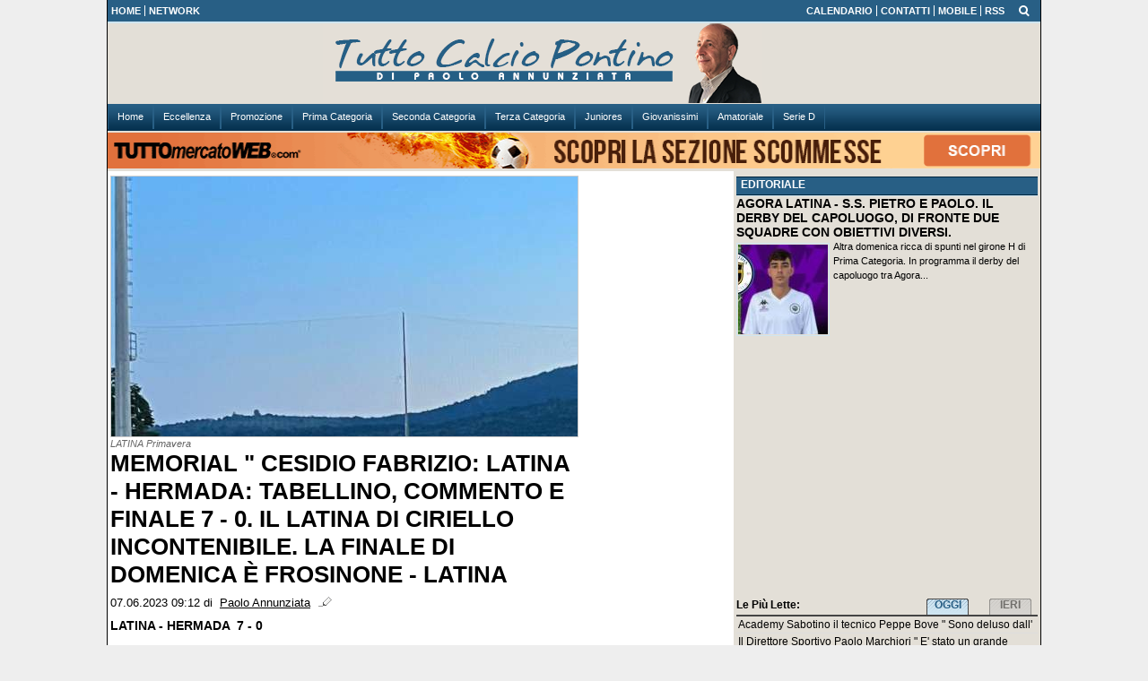

--- FILE ---
content_type: text/html; charset=UTF-8
request_url: https://www.tuttocalciopontino.com/juniores/memorial-cesidio-fabrizio-latina-hermada-tabellino-commento-e-finale-7-0-il-latina-di-ciriello-incontenibile-la-finale-di-domenica-e-frosinone-latina-15875
body_size: 23539
content:
<!DOCTYPE html>
<html lang="it">
	<head>
		<title>Memorial &quot; Cesidio Fabrizio: Latina - Hermada: tabellino, commento e finale 7 - 0. Il Latina di Ciriello incontenibile. La finale di domenica &egrave; Frosinone - Latina</title>		<meta name="description" content="LATINA - HERMADA&amp;nbsp; 7 - 0&amp;nbsp;

Latina:&amp;nbsp;Vona ( 2006), Nanni ( 2006), Longhi ( 2004), Marafini ( 2004), Sinopoli ( 2005),.">
<meta name="twitter:card" content="summary_large_image">
<meta name="twitter:title" content="Memorial &quot; Cesidio Fabrizio: Latina - Hermada: tabellino, commento e finale 7 - 0. Il Latina di Ciriello incontenibile. La finale di domenica &egrave; Frosinone - Latina">
<meta name="twitter:description" content="LATINA - HERMADA&amp;nbsp; 7 - 0&amp;nbsp;

Latina:&amp;nbsp;Vona ( 2006), Nanni ( 2006), Longhi ( 2004), Marafini ( 2004), Sinopoli ( 2005), Mauti ( 2006), Pelone ( 2006) ( 11&amp;#39; st&amp;nbsp;Merola 2005),...">
<meta name="twitter:image" content="https://net-storage.tcccdn.com/storage/tuttocalciopontino.com/img_notizie/thumb3/bf/bfac289f070d790db6134f12a7ece92f-23813-oooz0000.jpg">
<meta property="og:site_name" content="Tutto Calcio Pontino">
<meta property="og:title" content="Memorial &quot; Cesidio Fabrizio: Latina - Hermada: tabellino, commento e finale 7 - 0. Il Latina di Ciriello incontenibile. La finale di domenica &egrave; Frosinone - Latina">
<meta property="og:type" content="article">
<meta property="og:url" content="https://www.tuttocalciopontino.com/juniores/memorial-cesidio-fabrizio-latina-hermada-tabellino-commento-e-finale-7-0-il-latina-di-ciriello-incontenibile-la-finale-di-domenica-e-frosinone-latina-15875">
<meta property="og:description" content="LATINA - HERMADA&amp;nbsp; 7 - 0&amp;nbsp;

Latina:&amp;nbsp;Vona ( 2006), Nanni ( 2006), Longhi ( 2004), Marafini ( 2004), Sinopoli ( 2005), Mauti ( 2006), Pelone ( 2006) ( 11&amp;#39; st&amp;nbsp;Merola 2005),...">
<meta property="og:image" content="https://net-storage.tcccdn.com/storage/tuttocalciopontino.com/img_notizie/thumb3/bf/bfac289f070d790db6134f12a7ece92f-23813-oooz0000.jpg">
<meta property="og:image:width" content="1200">
<meta property="og:image:height" content="674">
<meta name="robots" content="max-image-preview:large">
<meta name="language" content="it">
<meta name="theme-color" content="#285f85">
		<link rel="stylesheet" media="print" href="https://net-static.tcccdn.com/template/tuttocalciopontino.com/tmw/css/print.css"><link rel="alternate" media="only screen and (max-width: 640px)" href="https://m.tuttocalciopontino.com/juniores/memorial-cesidio-fabrizio-latina-hermada-tabellino-commento-e-finale-7-0-il-latina-di-ciriello-incontenibile-la-finale-di-domenica-e-frosinone-latina-15875/"><link rel="shortcut icon" sizes="144x144" href="https://net-static.tcccdn.com/template/tuttocalciopontino.com/img/favicon144.png"><link rel="shortcut icon" href="https://net-static.tcccdn.com/template/tuttocalciopontino.com/img/favicon.ico"><link rel="alternate" type="application/rss+xml" title="RSS" href="https://www.tuttocalciopontino.com/rss">		
<script type="application/ld+json">{"@context":"https://schema.org","@type":"NewsArticle","mainEntityOfPage":{"@type":"WebPage","@id":"https://www.tuttocalciopontino.com/juniores/memorial-cesidio-fabrizio-latina-hermada-tabellino-commento-e-finale-7-0-il-latina-di-ciriello-incontenibile-la-finale-di-domenica-e-frosinone-latina-15875"},"headline":"Memorial \" Cesidio Fabrizio: Latina - Hermada: tabellino, commento e finale 7 - 0. Il Latina di...","articleSection":"Juniores","description":"LATINA - HERMADA&nbsp; 7 - 0&nbsp;\r\n\r\nLatina:&nbsp;Vona ( 2006), Nanni ( 2006), Longhi ( 2004), Marafini ( 2004), Sinopoli ( 2005), Mauti ( 2006), Pelone ( 2006) ( 11&#39; st&nbsp;Merola 2005),...","datePublished":"2023-06-07T09:12:21+02:00","dateModified":"2023-06-07T09:14:41+02:00","isAccessibleForFree":true,"author":{"@type":"Person","name":"Paolo Annunziata"},"publisher":{"@type":"Organization","name":"Tutto Calcio Pontino","logo":{"@type":"ImageObject","url":"https://net-static.tcccdn.com/template/tuttocalciopontino.com/img/admin.png"},"url":"https://www.tuttocalciopontino.com","sameAs":[]},"image":{"@type":"ImageObject","url":"https://net-storage.tcccdn.com/storage/tuttocalciopontino.com/img_notizie/thumb3/bf/bfac289f070d790db6134f12a7ece92f-23813-oooz0000.jpg","width":"1200","height":"674"}}</script>
		
<!-- InMobi Choice. Consent Manager Tag v3.0 (for TCF 2.2) -->
<script async>
(function() {
	var host = window.location.hostname;
	var element = document.createElement('script');
	var firstScript = document.getElementsByTagName('script')[0];
	var url = 'https://cmp.inmobi.com' . concat('/choice/', 'zps7Pn88rZM7r', '/', host, '/choice.js?tag_version=V3');
	var uspTries = 0;
	var uspTriesLimit = 3;
	element.async = true;
	element.type = 'text/javascript';
	element.src = url;
	element.addEventListener('load', function(event) {
		window.dispatchEvent(new Event('inmobiLoaded'));
		});

	firstScript.parentNode.insertBefore(element, firstScript);

	function makeStub() {
		var TCF_LOCATOR_NAME = '__tcfapiLocator';
		var queue = [];
		var win = window;
		var cmpFrame;

		function addFrame() {
			var doc = win.document;
			var otherCMP = !!(win.frames[TCF_LOCATOR_NAME]);

			if (!otherCMP) {
				if (doc.body) {
					var iframe = doc.createElement('iframe');

					iframe.style.cssText = 'display:none';
					iframe.name = TCF_LOCATOR_NAME;
					doc.body.appendChild(iframe);
				} else {
					setTimeout(addFrame, 5);
				}
			}
			return !otherCMP;
		}

		function tcfAPIHandler() {
			var gdprApplies;
			var args = arguments;

			if (!args.length) {
				return queue;
			} else if (args[0] === 'setGdprApplies') {
				if (
					args.length > 3 &&
					args[2] === 2 &&
					typeof args[3] === 'boolean'
				) {
					gdprApplies = args[3];
					if (typeof args[2] === 'function') {
						args[2]('set', true);
					}
				}
			} else if (args[0] === 'ping') {
				var retr = {
					gdprApplies: gdprApplies,
					cmpLoaded: false,
					cmpStatus: 'stub'
				};

				if (typeof args[2] === 'function') {
					args[2](retr);
				}
			} else {
				if (args[0] === 'init' && typeof args[3] === 'object') {
					args[3] = Object.assign(args[3], { tag_version: 'V3' });
				}
				queue.push(args);
			}
		}

		function postMessageEventHandler(event) {
			var msgIsString = typeof event.data === 'string';
			var json = {};

			try {
				if (msgIsString) {
					json = JSON.parse(event.data);
				} else {
					json = event.data;
				}
			} catch (ignore) {}

			var payload = json.__tcfapiCall;

			if (payload) {
				window.__tcfapi(
					payload.command,
					payload.version,
					function(retValue, success) {
						var returnMsg = {
							__tcfapiReturn: {
								returnValue: retValue,
								success: success,
								callId: payload.callId
							}
						};
						if (msgIsString) {
							returnMsg = JSON.stringify(returnMsg);
						}
						if (event && event.source && event.source.postMessage) {
							event.source.postMessage(returnMsg, '*');
						}
					},
					payload.parameter
				);
			}
		}

		while (win) {
			try {
				if (win.frames[TCF_LOCATOR_NAME]) {
					cmpFrame = win;
					break;
				}
			} catch (ignore) {}

			if (win === window.top) {
				break;
			}
			win = win.parent;
		}
		if (!cmpFrame) {
			addFrame();
			win.__tcfapi = tcfAPIHandler;
			win.addEventListener('message', postMessageEventHandler, false);
		}
	};

	makeStub();

	function makeGppStub() {
		const CMP_ID = 10;
		const SUPPORTED_APIS = [
			'2:tcfeuv2',
			'6:uspv1',
			'7:usnatv1',
			'8:usca',
			'9:usvav1',
			'10:uscov1',
			'11:usutv1',
			'12:usctv1'
		];

		window.__gpp_addFrame = function (n) {
			if (!window.frames[n]) {
				if (document.body) {
					var i = document.createElement("iframe");
					i.style.cssText = "display:none";
					i.name = n;
					document.body.appendChild(i);
				} else {
					window.setTimeout(window.__gpp_addFrame, 10, n);
				}
			}
		};
		window.__gpp_stub = function () {
			var b = arguments;
			__gpp.queue = __gpp.queue || [];
			__gpp.events = __gpp.events || [];

			if (!b.length || (b.length == 1 && b[0] == "queue")) {
				return __gpp.queue;
			}

			if (b.length == 1 && b[0] == "events") {
				return __gpp.events;
			}

			var cmd = b[0];
			var clb = b.length > 1 ? b[1] : null;
			var par = b.length > 2 ? b[2] : null;
			if (cmd === "ping") {
				clb(
					{
						gppVersion: "1.1", // must be “Version.Subversion”, current: “1.1”
						cmpStatus: "stub", // possible values: stub, loading, loaded, error
						cmpDisplayStatus: "hidden", // possible values: hidden, visible, disabled
						signalStatus: "not ready", // possible values: not ready, ready
						supportedAPIs: SUPPORTED_APIS, // list of supported APIs
						cmpId: CMP_ID, // IAB assigned CMP ID, may be 0 during stub/loading
						sectionList: [],
						applicableSections: [-1],
						gppString: "",
						parsedSections: {},
					},
					true
				);
			} else if (cmd === "addEventListener") {
				if (!("lastId" in __gpp)) {
					__gpp.lastId = 0;
				}
				__gpp.lastId++;
				var lnr = __gpp.lastId;
				__gpp.events.push({
					id: lnr,
					callback: clb,
					parameter: par,
				});
				clb(
					{
						eventName: "listenerRegistered",
						listenerId: lnr, // Registered ID of the listener
						data: true, // positive signal
						pingData: {
							gppVersion: "1.1", // must be “Version.Subversion”, current: “1.1”
							cmpStatus: "stub", // possible values: stub, loading, loaded, error
							cmpDisplayStatus: "hidden", // possible values: hidden, visible, disabled
							signalStatus: "not ready", // possible values: not ready, ready
							supportedAPIs: SUPPORTED_APIS, // list of supported APIs
							cmpId: CMP_ID, // list of supported APIs
							sectionList: [],
							applicableSections: [-1],
							gppString: "",
							parsedSections: {},
						},
					},
					true
				);
			} else if (cmd === "removeEventListener") {
				var success = false;
				for (var i = 0; i < __gpp.events.length; i++) {
					if (__gpp.events[i].id == par) {
						__gpp.events.splice(i, 1);
						success = true;
						break;
					}
				}
				clb(
					{
						eventName: "listenerRemoved",
						listenerId: par, // Registered ID of the listener
						data: success, // status info
						pingData: {
							gppVersion: "1.1", // must be “Version.Subversion”, current: “1.1”
							cmpStatus: "stub", // possible values: stub, loading, loaded, error
							cmpDisplayStatus: "hidden", // possible values: hidden, visible, disabled
							signalStatus: "not ready", // possible values: not ready, ready
							supportedAPIs: SUPPORTED_APIS, // list of supported APIs
							cmpId: CMP_ID, // CMP ID
							sectionList: [],
							applicableSections: [-1],
							gppString: "",
							parsedSections: {},
						},
					},
					true
				);
			} else if (cmd === "hasSection") {
				clb(false, true);
			} else if (cmd === "getSection" || cmd === "getField") {
				clb(null, true);
			}
			//queue all other commands
			else {
				__gpp.queue.push([].slice.apply(b));
			}
		};
		window.__gpp_msghandler = function (event) {
			var msgIsString = typeof event.data === "string";
			try {
				var json = msgIsString ? JSON.parse(event.data) : event.data;
			} catch (e) {
				var json = null;
			}
			if (typeof json === "object" && json !== null && "__gppCall" in json) {
				var i = json.__gppCall;
				window.__gpp(
					i.command,
					function (retValue, success) {
						var returnMsg = {
							__gppReturn: {
								returnValue: retValue,
								success: success,
								callId: i.callId,
							},
						};
						event.source.postMessage(msgIsString ? JSON.stringify(returnMsg) : returnMsg, "*");
					},
					"parameter" in i ? i.parameter : null,
					"version" in i ? i.version : "1.1"
				);
			}
		};
		if (!("__gpp" in window) || typeof window.__gpp !== "function") {
			window.__gpp = window.__gpp_stub;
			window.addEventListener("message", window.__gpp_msghandler, false);
			window.__gpp_addFrame("__gppLocator");
		}
	};

	makeGppStub();

	var uspStubFunction = function() {
		var arg = arguments;
		if (typeof window.__uspapi !== uspStubFunction) {
			setTimeout(function() {
				if (typeof window.__uspapi !== 'undefined') {
					window.__uspapi.apply(window.__uspapi, arg);
				}
			}, 500);
		}
	};

	var checkIfUspIsReady = function() {
		uspTries++;
		if (window.__uspapi === uspStubFunction && uspTries < uspTriesLimit) {
			console.warn('USP is not accessible');
		} else {
			clearInterval(uspInterval);
		}
	};

	if (typeof window.__uspapi === 'undefined') {
		window.__uspapi = uspStubFunction;
		var uspInterval = setInterval(checkIfUspIsReady, 6000);
	}
})();
</script>
<!-- End InMobi Choice. Consent Manager Tag v3.0 (for TCF 2.2) -->

<script>

function addListener(element, type, callback)
{
	if (element.addEventListener) {
		element.addEventListener(type, callback);
	} else if (element.attachEvent) {
		element.attachEvent('on' + type, callback);
	}
}
var tcfGoogleConsent = "0";

addListener(window, "inmobiLoaded", () => {
	__tcfapi("addEventListener", 2, (tcData, success) => {
		if (success && tcData.gdprApplies) {
						if (tcData.eventStatus == "useractioncomplete" || tcData.eventStatus == "tcloaded") {
								if (
					Object.entries(tcData.purpose.consents).length > 0
					&& Object.values(tcData.purpose.consents)[0] === true
					&& typeof tcData.vendor.consents[755] !== "undefined"
					&& tcData.vendor.consents[755] === true
				) {
					tcfGoogleConsent = "1";
									} else {
					tcfGoogleConsent = "-1";
									}
			}
		}
	});
});
</script>
		<!-- Da includere in ogni layout -->
<script>
function file_exists(url)
{
	var req = this.window.ActiveXObject ? new ActiveXObject("Microsoft.XMLHTTP") : new XMLHttpRequest();
	if (!req) {
		return false;
		throw new Error('XMLHttpRequest not supported');
	}
	req.open('GET', url, false);	/* HEAD è generalmente più veloce di GET con JavaScript */
	req.send(null);
	if (req.status == 200) return true;
	return false;
}

function getQueryParam(param)
{
	var result = window.location.search.match(new RegExp("(\\?|&)" + param + "(\\[\\])?=([^&]*)"));
	return result ? result[3] : false;
}

/* VIDEO Sky */
var videoSky = false;

/* Settaggio delle variabili */
var menunav     = 'juniores';
var online    = '25';
var indirizzo = window.location.pathname.split('/');
var word        = '';
if (word=='') word = getQueryParam('word');
var platform  = 'desktop';
var asset_id  = 'read.15875';
var azione    = 'read';
var idsezione = '7';
var tccdate   = '2 febbraio ore 17:14';
var key       = '';
var key2      = '';
var checkUser = false;

/* Settaggio della searchbar (con titoletto) */
var searchbar = false;
if (indirizzo[1]!='' && word=='') searchbar = indirizzo[1].replace(/-/gi, " ").replace(/_/gi, " ").toUpperCase();
else if (azione=='search')
{
	searchbar = 'Ricerca';
	if (word!=false && word!='') searchbar = searchbar + ' per ' + word.toUpperCase();
}
else if (azione=='contatti') searchbar = azione.toUpperCase();
indirizzo = indirizzo[1].replace("-", "");
if(word==false) word = '';

/* Settaggio della zona per banner Leonardo */
var zonaLeonardo = (azione=='index') ? 'home' : 'genr';
/* Settaggio della zona per banner Sole24Ore */
var zonaSole24Ore = (azione=='index') ? 'Homepage' : 'Altro';
if (indirizzo == 'scommesse') { zonaSole24Ore = 'Scommesse'; }

/* Inclusione del css personalizzato per key */
if (key!='')
{
	var cssKey1 = 'https://net-static.tcccdn.com/template/tuttocalciopontino.com/css/'+key+'.css';
	if (file_exists(cssKey1)!=false) document.write('<link rel="stylesheet" href="'+cssKey1+'">');
	else
	{
		var cssKey2 = 'https://net-static.tcccdn.com/template/tuttocalciopontino.com/css/'+key2+'.css';
		if(file_exists(cssKey2)!=false) document.write('<link rel="stylesheet" href="'+cssKey2+'">');
	}
}
</script>
		<!-- Meta dati che vanno bene per tutti i layout -->
<meta http-equiv="Content-Type" content="text/html; charset=UTF-8">
<style>.testo_align a { font-weight: bold; }</style>
		<link rel="stylesheet" href="https://net-static.tcccdn.com/template/tuttocalciopontino.com/img-css-js/e5f878003fa5a9a1190e32e71b3884ec.css">
<script src="https://net-static.tcccdn.com/template/tuttocalciopontino.com/tmw/img-css-js/207c3815ce31fc8565adaf1e96bbd589.js" async></script>
<script>

			var banner = [];
			var now = Math.round(new Date().getTime() / 1000);
			var bannerok = new Object();
			for (var zona in banner)
			{
				bannerok[zona] = new Array();
				for (i=0; i < banner[zona].length; i++)
				{
					var ok = 1;
					if (banner[zona][i]['scadenza']>0  && banner[zona][i]['scadenza']<=now) ok = 0;
					if (banner[zona][i]['partenza']!=0 && banner[zona][i]['partenza']>now)  ok = 0;
					if (typeof azione !== 'undefined' && azione !== null) {
						if (banner[zona][i]['pagine'] == '!index' && azione == 'index') ok = 0;
						else if (banner[zona][i]['pagine'] == 'index' && azione != 'index') ok = 0;
					}

					if (ok == 1) bannerok[zona].push(banner[zona][i]);
				}

				bannerok[zona].sort(function() {return 0.5 - Math.random()});
			}
			banner = bannerok;
var banner_url   = 'https://net-storage.tcccdn.com';
var banner_path  = '/storage/tuttocalciopontino.com/banner/'
function asyncLoad()
{
	if (azione == 'read') {
		var scripts = [
			];
		(function(array) {
			for (var i = 0, len = array.length; i < len; i++) {
				var elem = document.createElement('script');
				elem.type = 'text/javascript';
				elem.async = true;
				elem.src = array[i];
				var s = document.getElementsByTagName('script')[0];
				s.parentNode.insertBefore(elem, s);
			}
		})(scripts);
	}

}
if (window.addEventListener) window.addEventListener("load", asyncLoad, false);
else if (window.attachEvent) window.attachEvent("onload", asyncLoad);
else window.onload = asyncLoad;

function resizeStickyContainers() {
	var stickyFill = document.getElementsByClassName('sticky-fill');
	for (i = 0; i < stickyFill.length; ++i) stickyFill[i].style.height = null;
	for (i = 0; i < stickyFill.length; ++i)
	{
		var height = stickyFill[i].parentElement.offsetHeight-stickyFill[i].offsetTop;
		height = Math.max(height, stickyFill[i].offsetHeight);
		stickyFill[i].style.height = height+'px';
	}
}
document.addEventListener('DOMContentLoaded', resizeStickyContainers, false);

// layout_headjs
function utf8_decode(e){for(var n="",r=0;r<e.length;r++){var t=e.charCodeAt(r);t<128?n+=String.fromCharCode(t):(127<t&&t<2048?n+=String.fromCharCode(t>>6|192):(n+=String.fromCharCode(t>>12|224),n+=String.fromCharCode(t>>6&63|128)),n+=String.fromCharCode(63&t|128))}return n}function base64_decode(e){var n,r,t,i,a,o="",h=0;for(e=e.replace(/[^A-Za-z0-9\+\/\=]/g,"");h<e.length;)n=this._keyStr.indexOf(e.charAt(h++))<<2|(t=this._keyStr.indexOf(e.charAt(h++)))>>4,r=(15&t)<<4|(i=this._keyStr.indexOf(e.charAt(h++)))>>2,t=(3&i)<<6|(a=this._keyStr.indexOf(e.charAt(h++))),o+=String.fromCharCode(n),64!=i&&(o+=String.fromCharCode(r)),64!=a&&(o+=String.fromCharCode(t));return utf8_decode(o)}function getBannerJS(e,n){void 0!==banner[e]&&0!=banner[e].length&&(static=void 0!==window.banner_url?window.banner_url:"",bannerPath=void 0!==window.banner_path?window.banner_path:"",bannerSel=banner[e].pop(),"undefined"!=typeof bannerSel&&(style=-1==e.indexOf("side")?"overflow: hidden; height: "+bannerSel.height+"px;":"min-height: "+bannerSel.height+"px;",style=-1==e.indexOf("side")||250!=bannerSel.height&&280!=bannerSel.height?style:style+" max-height: 600px; overflow: hidden;",style=style+" width: "+bannerSel.width+"px; margin: auto;",htmlBanner=bannerSel.embed?base64_decode(bannerSel.embed):'<a target="_blank" href="'+bannerSel.uri+'"><img src="'+static+bannerPath+bannerSel.img1+'" width="'+bannerSel.width+'" height="'+bannerSel.height+'" alt="Banner '+e+'" border="0"></a>',htmlString='<div style="'+style+'">'+htmlBanner+"</div>",document.write(htmlString)))}function checkCookieFrequencyCap(e){for(var n=document.cookie.split(";"),r=0,t=new Date,i=0;i<n.length;i++){for(var a=n[i];" "==a.charAt(0);)a=a.substring(1);if(0==a.indexOf(e)){r=a.substring(e.length+1,a.length);break}}return r<t.getTime()}function setCookieFrequencyCap(e,n){var r=location.hostname.split(".").slice(1).join("."),t=new Date;return t.setTime(t.getTime()+60*n*1e3),document.cookie=e+"="+t.getTime()+"; expires="+t.toGMTString()+"; domain="+r+"; path=/",!0}_keyStr="ABCDEFGHIJKLMNOPQRSTUVWXYZabcdefghijklmnopqrstuvwxyz0123456789+/=";
</script>
		<meta name="viewport" content="width=device-width,minimum-scale=1,initial-scale=1">
				<script async src="https://pagead2.googlesyndication.com/pagead/js/adsbygoogle.js"></script>
	</head>
	<body>
		<div id="tcc-offset"></div>
		<div id="fb-root"></div>
		<!-- Global site tag (gtag.js) - Google Analytics -->
<script>
	window ['gtag_enable_tcf_support'] = true;  
</script>
<script async src="https://www.googletagmanager.com/gtag/js?id=UA-17570550-68"></script>
<script>
	window.dataLayer = window.dataLayer || [];
	function gtag(){dataLayer.push(arguments);}
	gtag('js', new Date());
	gtag('config', 'UA-17570550-68', {"asset_id": asset_id, "platform": platform});
//	if (azione == "search" && word != false && word != "") {
//		gtag("event", "search", {"search_term": word});
//	}
</script>
		<script>var tccLoad = [];</script>
		<div class="centra">
			<table style="width:100%;" class="bar small">
	<tr style="vertical-align: text-bottom;">
		<td style="text-align:left; vertical-align:middle;" class="header-list sx">
						<ul><li class="topsxfisso0 no"><a href="//www.tuttocalciopontino.com/"><span>HOME</span></a></li><li class="topsxfisso3"><a href="//www.tuttocalciopontino.com/network/"><span>NETWORK</span></a></li></ul>		</td>
		<td style="text-align:right; vertical-align:middle;" class="header-list dx">
			<ul><li class="topdxfisso0"><a href="/calendario_classifica/" rel="nofollow"><span>CALENDARIO</span></a></li><li class="topdxfisso1"><a href="/contatti/"><span>CONTATTI</span></a></li><li class="topdxfisso2"><a href="/mobile/"><span>MOBILE</span></a></li><li class="topdxfisso3 no"><a href="/info_rss/"><span>RSS</span></a></li></ul>
		</td>
		<td style="text-align:center; vertical-align:middle;"><span id="search-icon" title="Cerca" accesskey="s" tabindex="0"><svg class="search-icon tcc-link"><g stroke-width="2" stroke="#fff" fill="none"><path d="M11.29 11.71l-4-4"/><circle cx="5" cy="5" r="4"/></g></svg></span>
<script>
var search = document.getElementById('search-icon');
search.onclick = function(){
	var tccsearch = document.getElementById('tccsearch');
	tccsearch.style.display = (tccsearch.style.display=='' || tccsearch.style.display=='none') ? 'block' : 'none';
	document.getElementById('wordsearchform').focus();
};
</script></td>
	</tr>
</table>
<div id="tccsearch"
	><form action="/ricerca/" method="get" name="form" role="search" aria-label="Cerca"
		><input type="text" name="word" value="" id="wordsearchform" autocomplete="off"
		><input type="submit" name="invio" value="Cerca" role="button"
	></form
></div>
<script>
document.getElementById("wordsearchform").value = word;
if (azione=='search')
{
	document.getElementById('tccsearch').style.display = 'block';
}
</script><table style="width:100%; margin: auto;" class="bar_bottom">
	<tr>
		<td class="novis" style="text-align:center; vertical-align:middle; width:240px;"><script>getBannerJS('120x60_sx');</script>
</td>
		<td style="text-align:center; vertical-align:top;"><a href="/" title="a cura di Paolo Annunziata"><div class="logod2"></div></a></td>
		<td class="novis" style="text-align:center; vertical-align:middle; width:240px;"><script>getBannerJS('120x60_dx');</script>
</td>
	</tr>
</table><table style="width:100%; margin: auto;"><tr><td><div class="menu2">
	<ul aria-label="Menù" role="menu">
		<li id="m"><a href="/" role="menuitem">Home</a></li><li class="m2" id="meccellenza"><a href="//www.tuttocalciopontino.com/eccellenza/" class="m2" role="menuitem">Eccellenza</a></li><li class="m3" id="mpromozione"><a href="//www.tuttocalciopontino.com/promozione/" class="m3" role="menuitem">Promozione</a></li><li class="m4" id="mprimacategoria"><a href="//www.tuttocalciopontino.com/prima-categoria/" class="m4" role="menuitem">Prima Categoria</a></li><li class="m5" id="msecondacategoria"><a href="//www.tuttocalciopontino.com/seconda-categoria/" class="m5" role="menuitem">Seconda Categoria</a></li><li class="m6" id="mterzacategoria"><a href="//www.tuttocalciopontino.com/terza-categoria/" class="m6" role="menuitem">Terza Categoria</a></li><li class="m7" id="mjuniores"><a href="//www.tuttocalciopontino.com/juniores/" class="m7" role="menuitem">Juniores</a></li><li class="m9" id="mgiovanissimi"><a href="//www.tuttocalciopontino.com/giovanissimi/" class="m9" role="menuitem">Giovanissimi</a></li><li class="m10" id="mamatoriale"><a href="//www.tuttocalciopontino.com/amatoriale/" class="m10" role="menuitem">Amatoriale</a></li><li class="m1" id="mseried"><a href="//www.tuttocalciopontino.com/serie-d/" class="m1" role="menuitem">Serie D</a></li>	</ul>
	</div>
<div class="tcc-clear"></div>
<script><!-- Questa serve per evidenziare la riga corretta del menù -->
	var mindirizzo = document.getElementById('m'+indirizzo);
	if (mindirizzo!==undefined && mindirizzo!==null) mindirizzo.classList.add("selected");
</script></td></tr></table>			<div class="bar_bottom novis" style="text-align:center; padding-bottom:3px;"><div id="slimbanner" class="center mb-2 mt-2" style="width: 1040px; height: 40px;"></div>
<script>
var now = Date.now();

var d1a = new Date(1749592800000);
var d1b = new Date(1752443940000);

var d2a = new Date(1763593200000);
var d2b = new Date(1764889140000);

var arr = [
	'<a href="https://www.tuttomercatoweb.com/scommesse/" target="_blank" rel="nofollow"><img src="https://net-static.tcccdn.com/template/tuttocalciopontino.com/tmw/banner/1000x40_tmwscommesse.gif" alt="TMW Scommesse" width="1040px" height="40px"></a>',
	//'<a href="https://www.tuttomercatoweb.com/scommesse/quote-maggiorate/" target="_blank" rel="nofollow"><img src="https://net-static.tcccdn.com/template/tuttocalciopontino.com/tmw/banner/tmw-mondiale-club-1000x40.gif" alt="TMW Scommesse" width="1040px" height="40px"></a>',
	'<a href="https://www.ail.it/ail-eventi-e-news/ail-manifestazioni/stelle-di-natale-ail?utm_source=web&utm_medium=banner&utm_campaign=Stelle25" target="_blank" rel="nofollow"><img src="https://net-static.tcccdn.com/template/tuttocalciopontino.com/tmw/banner/1000x40_ail_stelle_2025.jpg" alt="AIL" width="1000px" height="40px"></a>',
];

var w = arr[0]; // default
if (now>=d2a && now<=d2b) // random tra 1 e 2
{
	var randKey = Math.floor(Math.random()*2);//+1
	w = arr[randKey];
}
else if (now>=d2b && now<=d1b) w = arr[1]; // mondiali

var slim = document.getElementById('slimbanner');
slim.innerHTML = w;
</script>
</div>
						<div>
				<table style="width:100%; margin: auto;">
					<tr>
											<td class="corpo" style="vertical-align:top;"><div>
							<div class="testo"><div class="img" style="position: relative;z-index:1;">
			<div class="sfondo_img_grande" style="position:relative"><img src="https://net-storage.tcccdn.com/storage/tuttocalciopontino.com/img_notizie/thumb3/bf/bfac289f070d790db6134f12a7ece92f-23813-oooz0000.jpg" alt="LATINA Primavera "></div><div class="didascalia_img_grande small"><div>LATINA Primavera </div></div></div></div><!-- Inizio Articolo -->
<div role="main">
	<div class=""><h1 class="titolo">Memorial " Cesidio Fabrizio: Latina - Hermada: tabellino, commento e finale 7 - 0. Il Latina di Ciriello incontenibile. La finale di domenica è Frosinone - Latina</h1>
	<div class="testo">
				<div class="data small" style="margin-bottom:3px;">
			<span>07.06.2023 09:12</span>&nbsp;di&nbsp;
			<span class="contatta"><a rel="nofollow" href="/contatti/?idutente=2"><u>Paolo Annunziata</u></a></span>						<span class="ecc_count_read">&nbsp;
				<span id="button_letture"><a href="javascript:visualizza_letture('letture','15875')">
					<span class="box_reading">vedi letture</span>
			 	</a></span>
			 	<span id="txt_letture"></span>
			</span>
		</div>
				<div>
										<span><p><b>LATINA - HERMADA&nbsp; 7 - 0&nbsp;</b></p>

<p><b>Latina:&nbsp;</b>Vona ( 2006), Nanni ( 2006), Longhi ( 2004), Marafini ( 2004), Sinopoli ( 2005), Mauti ( 2006), Pelone ( 2006) ( 11&#39; st&nbsp;Merola 2005), Cipolla ( 2005), Francescotti ( 2005 ( 11&#39; st La Penna 2006), Addessi&nbsp;( 2006), Limongelli ( 2004). A disp: Pacifici, Oddi, Costa, D&#39; Auria, Granata, Rapaccini, Coletta&nbsp;<b>All: Vittorio Ciriello</b></p>

<p><b>Hermada:&nbsp;</b>Marrocco ( 2006), Teresi ( 2006), Bellissimo ( 2006), Bianchi ( 2005), Covone ( 2005), Antonelli ( 2006), Galantuomo ( 2006), Di mario ( 2006), Aiello ( 2006), Reggio F., ( 2006), Scarabello ( 2006). A disp: Vellucci, Zaremba, Federici, Centra, Somma, Passeri, Velocci, Reggio R.&nbsp;<b>All Simone Reggio</b></p>

<p><b>Arbitro:&nbsp;</b>Cifra di&nbsp;<b>Latina&nbsp;</b>&nbsp;<b>Assistenti:&nbsp;</b>Masiello e Bernardi di Latina&nbsp;</p>

<p><b>Marcatori:&nbsp;</b>3&#39; pt Addessi, 10&#39; pt Sinopoli, 33&#39; pt&nbsp;Francescotti, 40&#39; pt Marafini, 9&#39; st Limongelli, 35&#39; st Merolla, 39&#39; st Francescotti&nbsp;</p>

<p>PRIVERNO - La Primavera del Latina targata&nbsp;<b>Vittorio Ciriello&nbsp;</b>mette subito a tacere le chiacchiere dopo la sconfitta con la Vis Sezze. Un Latina cinico, concentrato dal fischio d&#39; inizio al termine della gara. Per i baby dell&#39; Hermada c&#39;&egrave; stato poco o niente da fare. Un applauso alla squadra di&nbsp;<b>Simone Reggio,&nbsp;</b>la pi&ugrave; giovane della kermesse. Il risultato finale la dice tutta sull&#39; andamento della gara, con il Latina che ha chiuso il primo tempo gi&agrave; sul quattro a zero. Squadra solida, con solisti di caratura, come&nbsp;<b><i>Francescotti, Addessi&nbsp;e Limongelli,&nbsp;</i></b>solo per fare qualche nome. Adesso&nbsp;il pensiero &egrave; gi&agrave; alla finale di domenica sera ( ore 21,00), contro il Frosinone. Pronostico rispettato, arrivano alla finale due squadre che hanno fatto i campionati Nazionali, non era difficile fare un pronostico del genere. Una finale nel segno della tradizione, tra due societ&agrave; che hanno sempre onorato il &quot; Memorial Cesidio Fabrizio&quot;. Una finale da pubblico delle grandi occasioni, cos&igrave; come lo &egrave; stato per tutto il torneo, cosa che ha lasciato senza parole i componenti dell&#39; Associazione &quot; Amici Cesidio Fabrizio &quot; in testa il presidente&nbsp;<b>Luigi Palleschi.&nbsp;</b>Un &quot; Cesidio Fabrizio &quot; che ha confermato di essere il numero uno a livello regionale per quanto concerne la categoria Juniores.&nbsp;&nbsp;</p>
</span>
								</div>
		<div class="tcc-clear"></div>
				<div class="link novis">
			<script>var embedVideoPlayer = (typeof embedVideoPlayer === 'undefined') ? false : embedVideoPlayer;</script>
		</div>
		<script>
<!--
function popUp(URL, w, h, s, r)
{
	day = new Date();
	id = day.getTime();
	eval("page" + id + " = window.open(URL, '" + id + "', 'toolbar=0,scrollbars='+s+',location=0,statusbar=0,menubar=0,resizable='+r+',width='+w+',height='+h+',left = 100,top = 80');");
}
//-->
</script>

<div class="social_table share mbottom">
	<a href="javascript:popUp('https://www.facebook.com/sharer.php?u=https%253A%252F%252Fwww.tuttocalciopontino.com%252Fjuniores%252Fmemorial-cesidio-fabrizio-latina-hermada-tabellino-commento-e-finale-7-0-il-latina-di-ciriello-incontenibile-la-finale-di-domenica-e-frosinone-latina-15875', '700', '550', '1', '1')"><span class="social_icon icon_facebook"></span><span class="left social_follow follow_facebook">condividi</span></a>
	<a href="javascript:popUp('https://twitter.com/share?url=https%253A%252F%252Fwww.tuttocalciopontino.com%252Fjuniores%252Fmemorial-cesidio-fabrizio-latina-hermada-tabellino-commento-e-finale-7-0-il-latina-di-ciriello-incontenibile-la-finale-di-domenica-e-frosinone-latina-15875', '700', '550', '1', '1')"><span class="social_icon icon_twitter"></span><span class="left social_follow follow_twitter">tweet</span></a>
</div>
	</div>
</div>
<!-- Fine Articolo -->
<div class="novis">
	<div style="text-align:center;" class="banner_468x60_read"></div>
	<div class="banner_300x250_read"><script>getBannerJS('300x250_read');</script>
</div>
	<div style="float:left;">
		<div class="icone">
			<ul>
				<li class="stampa"><a href="javascript:this.print();">Stampa la notizia</a></li>
				<li class="mobile"><a target="_blank" href="/mobile/">Accesso mobile</a></li>
			</ul>
		</div>
		<div style="text-align:center; margin-top:3px;"></div>
	</div>
	<div class="tcc-clear"></div>
</div>
<br>
<div class="novis"><div class="background">Altre notizie - Juniores</div>
<div>
	<table style="width:100%; margin: auto;">
		<tr>
		<td class="testo " style="width:50%; padding: 5px 2px 0px 0px; vertical-align: top;"><img src="https://net-storage.tcccdn.com/storage/tuttocalciopontino.com/img_notizie/thumb2/18/18fc3be15fa80eff60fa7bba63942039-69498-oooz0000.jpg" width="50" height="50" alt="Juniores Regionale, FAITI. Il tecnico Michele Battista &quot; Primi in classifica? Non nascondo che siamo orgogliosi per quello che stiamo facendo. Siamo contenti&quot;"><span class="small date">02.02.2026 09:03</span><br><a href="/juniores/juniores-regionale-faiti-il-tecnico-michele-battista-primi-in-classifica-non-nascondo-che-siamo-orgogliosi-per-quello-che-stiamo-facendo-siamo-content-20914">Juniores Regionale, FAITI. Il tecnico Michele Battista "...</a></td><td class="testo " style="width:50%; padding: 5px 2px 0px 0px; vertical-align: top;"><img src="https://net-storage.tcccdn.com/storage/tuttocalciopontino.com/img_notizie/thumb2/29/2955f133559b2e5aafd352a79a6b0e91-53907-oooz0000.jpg" width="50" height="50" alt="Juniores Regionale FINALI e CLASSIFICA MONTELLO  e FAITI iniseme al comando della classifica. C'è anche il MONTE SAn BIAGIO Tonfo del NETTUNO. HERMADA Ok."><span class="small date">31.01.2026 19:53</span><br><a href="/juniores/juniores-regionale-finali-e-classifica-montello-e-faiti-iniseme-al-comando-della-classifica-c-e-anche-il-monte-san-biagio-tonfo-del-nettuno-hermada-ok-20909">Juniores Regionale FINALI e CLASSIFICA MONTELLO  e FAITI...</a></td></tr><tr><td class="testo " style="width:50%; padding: 5px 2px 0px 0px; vertical-align: top;"><img src="https://net-storage.tcccdn.com/storage/tuttocalciopontino.com/img_notizie/thumb2/a8/a839b41e85a7e2766afdd7a08d88d9a2-38763-oooz0000.jpg" width="50" height="50" alt="Juniores Provinciale: FINALI e CLASSIFICA  E' duello SABOTINO - LA SETINA. Cadono AGORA LATINA e SAN MICHELE"><span class="small date">31.01.2026 16:55</span><br><a href="/juniores/juniores-provinciale-finali-e-classifica-e-duello-sabotino-la-setina-cadono-agora-latina-e-san-michele-20910">Juniores Provinciale: FINALI e CLASSIFICA  E' duello...</a></td><td class="testo " style="width:50%; padding: 5px 2px 0px 0px; vertical-align: top;"><img src="https://net-storage.tcccdn.com/storage/tuttocalciopontino.com/img_notizie/thumb2/47/479963f289ebf2982de39b712faf2657-26889-oooz0000.jpg" width="50" height="50" alt="Juniores ELITE FINALI e CLASSIFICA  Punto pesante per la VIS SEZZE a Cecchina. GAETA sono arrivati i tre punti. Entrambe sono ancora dentro al play out"><span class="small date">31.01.2026 16:48</span><br><a href="/juniores/juniores-elite-finali-e-classifica-punto-pesante-per-la-vis-sezze-a-cecchina-gaeta-sono-arrivati-i-tre-punti-entrambe-sono-ancora-dentro-al-play-out-20908">Juniores ELITE FINALI e CLASSIFICA  Punto pesante per la...</a></td></tr><tr><td class="testo " style="width:50%; padding: 5px 2px 0px 0px; vertical-align: top;"><img src="https://net-storage.tcccdn.com/storage/tuttocalciopontino.com/img_notizie/thumb2/62/62c9e05eeff8c4aa29da156093e7cd81-59759-oooz0000.jpeg" width="50" height="50" alt="Under 19 Provinciale: Sorpasso SABOTINO ! E' di nuovo al comando della classifica "><span class="small date">29.01.2026 09:47</span><br><a href="/juniores/under-19-provinciale-sorpasso-sabotino-e-di-nuovo-al-comando-della-classifica-20901">Under 19 Provinciale: Sorpasso SABOTINO ! E' di nuovo al...</a></td><td class="testo " style="width:50%; padding: 5px 2px 0px 0px; vertical-align: top;"><img src="https://net-storage.tcccdn.com/storage/tuttocalciopontino.com/img_notizie/thumb2/53/53bd3d4d9f7da9d627795a08f1cd2a68-01537-oooz0000.jpeg" width="50" height="50" alt="Juniores Montello Calcio: Il responsabile Andrea Mazzanti &quot; E' un progetto che nasce dal cuore e cresce con il lavoro di squadra&quot;. "><span class="small date">27.01.2026 09:40</span><br><a href="/juniores/juniores-montello-calcio-il-responsabile-andrea-mazzanti-e-un-progetto-che-nasce-dal-cuore-e-cresce-con-il-lavoro-di-squadra-20892">Juniores Montello Calcio: Il responsabile Andrea Mazzanti...</a></td></tr><tr><td class="testo " style="width:50%; padding: 5px 2px 0px 0px; vertical-align: top;"><img src="https://net-storage.tcccdn.com/storage/tuttocalciopontino.com/img_notizie/thumb2/18/18fc3be15fa80eff60fa7bba63942039-69498-oooz0000.jpg" width="50" height="50" alt="Juniores Regionale FAITI, il tecnico Michele Battista &quot; La partita giocata in casa del Testaccio è stata la migliore prestazione della stagione&quot;"><span class="small date">26.01.2026 11:55</span><br><a href="/juniores/juniores-regionale-faiti-il-tecnico-michele-battista-la-partita-giocata-in-casa-del-testaccio-e-stata-la-migliore-prestazione-della-stagione-20885">Juniores Regionale FAITI, il tecnico Michele Battista "...</a></td><td class="testo " style="width:50%; padding: 5px 2px 0px 0px; vertical-align: top;"><img src="https://net-storage.tcccdn.com/storage/tuttocalciopontino.com/img_notizie/thumb2/ff/ff10c73db39756becbd4e3d8261fbe92-68709-oooz0000.jpeg" width="50" height="50" alt="Juniores Provinciale: lotta a tre per il titolo di capo cannoniere, fino all' ultimo respiro. "><span class="small date">26.01.2026 10:40</span><br><a href="/juniores/juniores-provinciale-lotta-a-tre-per-il-titolo-di-capo-cannoniere-fino-all-ultimo-respiro-20884">Juniores Provinciale: lotta a tre per il titolo di capo...</a></td></tr><tr><td class="testo " style="width:50%; padding: 5px 2px 0px 0px; vertical-align: top;"><img src="https://net-storage.tcccdn.com/storage/tuttocalciopontino.com/img_notizie/thumb2/dd/dda3e7f066bba60cc5279bccab039b27-67308-oooz0000.jpeg" width="50" height="50" alt="Under 19 Provinciale. Si infiamma il campionato, La Setina fallisce la prova del nove. Il Sabotino vincendo il recupero può tornare primo. "><span class="small date">26.01.2026 10:12</span><br><a href="/juniores/under-19-provinciale-si-infiamma-il-campionato-la-setina-fallisce-la-prova-del-nove-il-sabotino-vincendo-il-recupero-puo-tornare-primo-20883">Under 19 Provinciale. Si infiamma il campionato, La...</a></td><td class="testo " style="width:50%; padding: 5px 2px 0px 0px; vertical-align: top;"><img src="https://net-storage.tcccdn.com/storage/tuttocalciopontino.com/img_notizie/thumb2/f7/f76dcaa1abc0ac6d8f1fedbe28efffd2-48631-oooz0000.jpg" width="50" height="50" alt="Juniores REGIONALE, Si parte con il girone di ritorno. FINALI e CLASSIFICA Manita MONTELLO, Il MONTE SAN BIAGIO ribalta il risultato a Pomezia, Il FAITI non molla. "><span class="small date">24.01.2026 20:14</span><br><a href="/juniores/juniores-regionale-si-parte-con-il-girone-di-ritorno-finali-e-classifica-manita-montello-il-monte-san-biagio-ribalta-il-risultato-a-pomezia-il-faiti-n-20877">Juniores REGIONALE, Si parte con il girone di ritorno....</a></td>		</tr>
	</table>
</div><script>getBannerJS('468x60');</script>
<div class="background">Altre notizie</div>
<div class="list"><ul>
<li class=""><span class="small date">02.02.2026 16:56 - </span><a href="/editoriale/promozione-girone-c-capolavoro-pontinia-la-lupa-frascati-e-terza-da-sola-ma-nel-giro-di-sei-punti-ben-sette-squadre-play-out-lotta-all-ultimo-respiro-20919">Promozione Girone C Capolavoro PONTINIA. La Lupa Frascati è terza da sola, ma nel giro di sei punti ben sette squadre. Play out lotta all' ultimo respiro. </a></li><li class=""><span class="small date">02.02.2026 15:50 - </span><a href="/promozione/coppa-italia-di-promozione-sorteggiati-i-quarti-di-finale-si-gioca-l-11-febbraio-andata-e-25-febbraio-il-ritorno-avversario-tosto-per-l-atletico-latin-20918">Coppa Italia di Promozione, sorteggiati i quarti di Finale. si gioca l 11 febbraio andata e 25 febbraio il ritorno. Avversario tosto per l' Atletico Latina. </a></li><li class=""><span class="small date">02.02.2026 12:19 - </span><a href="/prima-categoria/faiti-il-tecnico-maurizio-pinti-i-ragazzi-hanno-interpretato-la-gara-cosi-come-l-avevamo-preparata-questo-mi-fa-ben-sperare-per-l-immediato-futuro-20917">FAITI, il tecnico Maurizio Pinti " I ragazzi hanno interpretato la gara, così come l' avevamo preparata. Questo mi fa ben sperare per l' immediato futuro".</a></li><li class=""><span class="small date">02.02.2026 11:28 - </span><a href="/prima-categoria/academy-sabotino-il-tecnico-peppe-bove-sono-deluso-dall-atteggiamento-dei-ragazzi-sono-stato-sempre-orgolioso-ma-ieri-non-ho-riconosciuto-la-mia-squad-20916">Academy Sabotino il tecnico Peppe Bove " Sono deluso dall' atteggiamento dei ragazzi. Sono stato sempre orgolioso, ma ieri non ho riconosciuto la mia squadra" </a></li><li class=""><span class="small date">02.02.2026 09:55 - </span><a href="/prima-categoria/il-direttore-sportivo-paolo-marchiori-e-stato-un-grande-hermada-per-un-ora-siamo-stati-padroni-del-campo-stiamo-li-alla-fine-tireremo-le-somme-20915">Il Direttore Sportivo Paolo Marchiori " E' stato un grande HERMADA, per un' ora siamo stati padroni del campo. Stiamo lì alla fine tireremo le somme"</a></li><li class=""><span class="small date">02.02.2026 09:03 - </span><a href="/juniores/juniores-regionale-faiti-il-tecnico-michele-battista-primi-in-classifica-non-nascondo-che-siamo-orgogliosi-per-quello-che-stiamo-facendo-siamo-content-20914">Juniores Regionale, FAITI. Il tecnico Michele Battista " Primi in classifica? Non nascondo che siamo orgogliosi per quello che stiamo facendo. Siamo contenti"</a></li><li class=""><span class="small date">01.02.2026 22:43 - </span><a href="/primo-piano/serie-c-24-finali-e-classifica-colpo-grosso-del-sorrento-il-latina-cade-a-monopoli-benevento-sotto-3-1-vince-3-4-in-casa-dei-baby-dell-atalanta-e-va-i-20913">Serie C 24° FINALI e CLASSIFICA Colpo grosso del Sorrento. Il LATINA cade a Monopoli. Benevento sotto 3 - 1 vince 3 - 4 in casa dei baby dell' Atalanta e va in fuga</a></li><li class=""><span class="small date">01.02.2026 20:31 - </span><a href="/promozione/promozione-c-finali-e-classifica-colpaccio-pontinia-atletico-latina-kappao-interno-monte-san-biagio-brutta-botta-bagarre-per-il-terzo-posto-e-per-i-pl-20875">PROMOZIONE C FINALI e CLASSIFICA Colpaccio PONTINIA, ATLETICO LATINA Kappao interno. MONTE SAN BIAGIO brutta botta Bagarre per il terzo posto e per i play out  </a></li><li class=""><span class="small date">01.02.2026 17:32 - </span><a href="/prima-categoria/prima-categoria-finali-e-classifica-il-sabaudia-e-la-nuova-capolista-ringrazia-il-faiti-che-ha-battuto-il-s-s-cosma-e-damiano-san-michele-che-succede-20899">PRIMA Categoria FINALI e CLASSIFICA Il SABAUDIA è la nuova capolista, ringrazia il FAITI che ha battuto il S.S. Cosma e Damiano. SAN MICHELE che succede? </a></li><li class=""><span class="small date">01.02.2026 17:30 - </span><a href="/seconda-categoria/seconda-categoria-finali-e-classifica-don-bosco-e-sempre-piu-prima-categoria-il-norma-cade-sul-piu-bello-20911">SECONDA Categoria FINALI e CLASSIFICA. DON BOSCO è sempre più Prima Categoria. Il NORMA cade sul più bello. </a></li><li class=""><span class="small date">01.02.2026 16:50 - </span><a href="/serie-d/serie-d-22-giornata-anzio-vittoria-in-rimonta-nello-scontro-diretto-con-il-cassino-20912">Serie D 22° Giornata ANZIO, vittoria in rimonta nello scontro diretto con il CASSINO.</a></li><li class=""><span class="small date">01.02.2026 16:43 - </span><a href="/eccellenza/eccellenza-girone-b-finali-e-classifica-la-vis-sezze-si-fa-riprendere-dal-ceccano-continua-il-duello-certosa-anagni-terracina-non-sai-piu-vincere-20900">ECCELLENZA Girone B FINALI e CLASSIFICA La VIS SEZZE si fa riprendere dal Ceccano Continua il duello Certosa - Anagni. TERRACINA non sai più vincere. </a></li><li class=""><span class="small date">01.02.2026 13:04 - </span><a href="/prima-categoria/prima-categoria-girone-g-finali-e-classifica-sabotino-no-il-campo-di-carne-ritorna-al-comando-tre-punti-pesanti-per-il-cori-20893">PRIMA Categoria Girone G FINALI e CLASSIFICA  SABOTINO no!!!! Il Campo di Carne ritorna al comando. Tre punti pesanti per il CORI</a></li><li class=""><span class="small date">31.01.2026 19:53 - </span><a href="/juniores/juniores-regionale-finali-e-classifica-montello-e-faiti-iniseme-al-comando-della-classifica-c-e-anche-il-monte-san-biagio-tonfo-del-nettuno-hermada-ok-20909">Juniores Regionale FINALI e CLASSIFICA MONTELLO  e FAITI iniseme al comando della classifica. C'è anche il MONTE SAn BIAGIO Tonfo del NETTUNO. HERMADA Ok.</a></li><li class=""><span class="small date">31.01.2026 16:55 - </span><a href="/juniores/juniores-provinciale-finali-e-classifica-e-duello-sabotino-la-setina-cadono-agora-latina-e-san-michele-20910">Juniores Provinciale: FINALI e CLASSIFICA  E' duello SABOTINO - LA SETINA. Cadono AGORA LATINA e SAN MICHELE</a></li><li class=""><span class="small date">31.01.2026 16:48 - </span><a href="/juniores/juniores-elite-finali-e-classifica-punto-pesante-per-la-vis-sezze-a-cecchina-gaeta-sono-arrivati-i-tre-punti-entrambe-sono-ancora-dentro-al-play-out-20908">Juniores ELITE FINALI e CLASSIFICA  Punto pesante per la VIS SEZZE a Cecchina. GAETA sono arrivati i tre punti. Entrambe sono ancora dentro al play out</a></li><li class=""><span class="small date">31.01.2026 09:18 - </span><a href="/primo-piano/le-designazioni-arbitrali-delle-pontine-in-eccellenza-promozione-prima-e-seconda-categoria-20904">Le designazioni arbitrali delle pontine in Eccellenza, Promozione Prima e Seconda Categoria  </a></li><li class=""><span class="small date">30.01.2026 17:54 - </span><a href="/primo-piano/da-alberto-fiaschetti-riceviamo-e-pubblichiamo-20907">Da Alberto Fiaschetti riceviamo e pubblichiamo. </a></li><li class=""><span class="small date">30.01.2026 15:49 - </span><a href="/primo-piano/montello-la-scuola-calcio-crescita-sportiva-e-valori-educativi-importante-novita-20906">MONTELLO La Scuola Calcio crescita sportiva e valori educativi. Importante novità......</a></li><li class=""><span class="small date">30.01.2026 12:38 - </span><a href="/promozione/derby-cisterna-calcio-pontinia-vietati-gli-errori-partita-decisiva-per-antrambi-per-cambiare-l-immediato-futuro-20905">Derby, Cisterna Calcio - Pontinia, vietati gli errori. partita decisiva per antrambi per cambiare l' immediato futuro. </a></li><li class=""><span class="small date">30.01.2026 10:07 - </span><a href="/editoriale/agora-latina-s-s-pietro-e-paolo-il-derby-del-capoluogo-di-fronte-due-squadre-con-obiettivi-diversi-20902">Agora Latina - S.S. Pietro e Paolo. Il derby del capoluogo, Di fronte due squadre con obiettivi diversi. </a></li><li class=""><span class="small date">29.01.2026 15:36 - </span><a href="/prima-categoria/prima-categoria-due-preannunci-di-ricorso-al-campo-di-carne-sconfitta-per-0-3-per-comportamento-antisportivo-squalifica-fino-al-30-1-2028-al-tecnico-g-20903">PRIMA Categoria. DUE preannunci di ricorso. Al CAMPO di Carne sconfitta per 0 -3 per comportamento antisportivo. Squalifica fino al 30 / 1 / 2028, al tecnico Gianni Antonelli QUATTRO gare Emiliano Trincia Campo di Carne</a></li><li class=""><span class="small date">29.01.2026 09:47 - </span><a href="/juniores/under-19-provinciale-sorpasso-sabotino-e-di-nuovo-al-comando-della-classifica-20901">Under 19 Provinciale: Sorpasso SABOTINO ! E' di nuovo al comando della classifica </a></li><li class=""><span class="small date">28.01.2026 14:40 - </span><a href="/primo-piano/serie-c-latina-siii-sei-in-finale-potenza-ternana-0-1-finale-il-potenza-va-in-finale-ai-calci-di-rigore-finali-con-gare-di-andata-e-ritorno-20897">Serie C LATINA Siii!!!  SEI in FINALE  Potenza - Ternana 0  -  1  FINALE Il POTENZA va in finale,ai calci di rigore Finali con gare di andata e ritorno </a></li><li class=""><span class="small date">28.01.2026 12:40 - </span><a href="/primo-piano/finale-coppa-italia-di-eccellenza-ferentino-boreale-2-2-la-boreale-ai-calci-di-rigore-alza-la-coppa-al-cielo-20896">FINALE Coppa Italia di Eccellenza. FERENTINO - BOREALE 2 - 2  La BOREALE ai calci di rigore alza la Coppa al cielo.</a></li><li class=""><span class="small date">28.01.2026 11:17 - </span><a href="/primo-piano/prima-categoria-citta-di-lenola-castelforte-4-2-finale-in-attesa-della-decisione-del-giudice-sportivo-il-citta-di-lenola-fa-suo-il-recupero-20898">PRIMA CATEGORIA; Città di Lenola - Castelforte 4  -  2 FINALE In attesa della decisione del Giudice Sportivo il Città di Lenola fa suo il recupero. </a></li><li class=""><span class="small date">27.01.2026 16:23 - </span><a href="/prima-categoria/faiti-il-direttore-alessandro-di-di-prospero-basta-alibi-serve-stabilita-emotiva-per-salvarci-20895">FAITI, il direttore Alessandro Di Di Prospero " Basta alibi, serve stabilità emotiva per salvarci"</a></li><li class=""><span class="small date">27.01.2026 14:00 - </span><a href="/prima-categoria/le-squalifiche-per-chi-domani-dovra-scendere-in-campo-citta-di-lenola-faiti-preannuncio-di-ricorso-da-parte-del-faiti-risultato-non-omologato-20894">Le squalifiche per chi domani dovrà scendere in campo. Città di Lenola - Faiti Preannuncio di ricorso da parte del Faiti, risultato non omologato. </a></li><li class=""><span class="small date">27.01.2026 09:40 - </span><a href="/juniores/juniores-montello-calcio-il-responsabile-andrea-mazzanti-e-un-progetto-che-nasce-dal-cuore-e-cresce-con-il-lavoro-di-squadra-20892">Juniores Montello Calcio: Il responsabile Andrea Mazzanti " E' un progetto che nasce dal cuore e cresce con il lavoro di squadra". </a></li><li class=""><span class="small date">27.01.2026 08:44 - </span><a href="/primo-piano/buon-compleanno-a-20891">Buon compleanno a.......</a></li><li class=""><span class="small date">26.01.2026 18:03 - </span><a href="/prima-categoria/virtus-san-michele-gennaro-ciaramella-il-campionato-per-noi-si-e-ridimensionato-puntiamo-al-quinto-posto-dobbiamo-arrivare-tra-le-prime-cinque-altrime-20890">Virtus San Michele, Gennaro Ciaramella " Il campionato per noi si è ridimensionato, puntiamo al quinto posto, dobbiamo arrivare tra le prime cinque, altrimenti sarà un fallimento tecnico"</a></li><li class=""><span class="small date">26.01.2026 16:28 - </span><a href="/prima-categoria/agora-latina-il-tecnico-paolo-pelucchini-ogni-partita-e-un-bivio-ogni-domenica-dobbiamo-trovare-la-strada-giusta-oggi-e-un-piacere-vivere-lo-spogliato-20886">Agora Latina, il tecnico Paolo Pelucchini " Ogni partita è un bivio. Ogni domenica dobbiamo trovare la strada giusta. Oggi è un piacere vivere lo spogliatoio. Romani? Sta facendo la differenza"</a></li><li class=""><span class="small date">26.01.2026 15:38 - </span><a href="/prima-categoria/faiti-il-tecnico-maurizio-pinti-sono-piu-deluso-che-arrabbiato-visto-la-prestazione-del-primo-tempo-mercoledi-avremo-il-recupero-a-minturno-partita-ch-20889">FAITI, il tecnico Maurizio Pinti " Sono più deluso che arrabbiato visto la prestazione del primo tempo. Mercoledì avremo il recupero a Minturno, partita che arriva a puntino per dimostrare chi siamo". </a></li><li class=""><span class="small date">26.01.2026 15:17 - </span><a href="/prima-categoria/hermada-il-direttore-paolo-marchiori-in-casa-la-squadra-si-esprime-in-modo-superlativo-sara-un-campionato-equilibrato-fino-alla-fine-20888">Hermada, il direttore Paolo Marchiori " In casa la squadra si esprime in modo superlativo. Sarà un campionato equilibrato fino alla fine".</a></li><li class=""><span class="small date">26.01.2026 12:28 - </span><a href="/prima-categoria/academy-sabotino-il-tecnico-peppe-bove-il-cori-non-merita-quella-classifica-siamo-contenti-per-essere-ritornati-al-comando-della-classifica-ci-aspetta-20887">Academy Sabotino il tecnico Peppe Bove " Il Cori non merita quella classifica. Siamo contenti per essere ritornati al comando della classifica. Ci aspettano 14 finali da giocare". </a></li><li class=""><span class="small date">26.01.2026 11:55 - </span><a href="/juniores/juniores-regionale-faiti-il-tecnico-michele-battista-la-partita-giocata-in-casa-del-testaccio-e-stata-la-migliore-prestazione-della-stagione-20885">Juniores Regionale FAITI, il tecnico Michele Battista " La partita giocata in casa del Testaccio è stata la migliore prestazione della stagione"</a></li><li class=""><span class="small date">26.01.2026 10:40 - </span><a href="/juniores/juniores-provinciale-lotta-a-tre-per-il-titolo-di-capo-cannoniere-fino-all-ultimo-respiro-20884">Juniores Provinciale: lotta a tre per il titolo di capo cannoniere, fino all' ultimo respiro. </a></li><li class=""><span class="small date">26.01.2026 10:12 - </span><a href="/juniores/under-19-provinciale-si-infiamma-il-campionato-la-setina-fallisce-la-prova-del-nove-il-sabotino-vincendo-il-recupero-puo-tornare-primo-20883">Under 19 Provinciale. Si infiamma il campionato, La Setina fallisce la prova del nove. Il Sabotino vincendo il recupero può tornare primo. </a></li><li class=""><span class="small date">26.01.2026 09:41 - </span><a href="/primo-piano/dal-presidente-del-faiti-sporting-club-antonio-di-lenola-riceviamo-e-pubblichiamo-20882">Dal Presidente del FAITI Sporting Club Antonio Di Lenola riceviamo e pubblichiamo</a></li><li class=""><span class="small date">26.01.2026 08:19 - </span><a href="/primo-piano/serie-c-finali-e-classifica-latina-foggia-2-0-latina-continua-cosi-adesso-testa-a-mercoledi-c-e-una-finale-di-coppa-italia-da-raggiungere-20880">SERIE C FINALI e CLASSIFICA LATINA - Foggia 2  -  0  LATINA continua così. Adesso testa a mercoledì c'è una finale di Coppa Italia da raggiungere </a></li><li class=""><span class="small date">25.01.2026 18:00 - </span><a href="/prima-categoria/prima-categoria-girone-g-finali-e-classifica-sabotino-sorpasso-e-primato-si-porta-a-2-campo-di-carne-scivolone-interno-cori-sempre-nel-play-out-20842">PRIMA Categoria Girone G FINALI e CLASSIFICA SABOTINO sorpasso e primato Si porta a + 2,.CAMPO di CARNE scivolone interno. CORI sempre nel play out.</a></li><li class=""><span class="small date">25.01.2026 17:10 - </span><a href="/seconda-categoria/seconda-categoria-finali-e-classifica-don-bosco-gaeta-la-prima-categoria-e-dietro-l-angolo-circeo-montenero-e-greenfield-show-super-vindex-gaeta-il-sa-20879">SECONDA Categoria:FINALI e CLASSIFICA Don Bosco GAETA la PRIMA categoria è dietro l' angolo. CIRCEO MONTENERO e GREENFIELD show. Super VINDEX GAETA . Il SAN DAMIANO c'è. </a></li><li class=""><span class="small date">25.01.2026 17:05 - </span><a href="/promozione/promozione-20-giornata-finali-e-classifica-l-atletico-latina-risorge-a-cecchina-cisterna-solo-un-punto-a-palocco-il-fregene-si-riporta-a-4-20846">PROMOZIONE 20° Giornata FINALI e CLASSIFICA L' ATLETICO LATINA risorge a Cecchina. CISTERNA solo un punto a Palocco.Il FREGENE si riporta a + 4 </a></li><li class=""><span class="small date">25.01.2026 16:45 - </span><a href="/promozione/prima-categoria-girone-h-finali-e-classifica-sabaudia-a-due-punti-dalla-vetta-il-faiti-crolla-a-lenola-hermada-in-casa-si-agora-latina-ok-20803">PRIMA Categoria Girone H FINALI e CLASSIFICA SABAUDIA a due punti dalla vetta. Il FAITI crolla a Lenola. HERMADA in casa SI. AGORA LATINA OK  </a></li><li class=""><span class="small date">25.01.2026 13:36 - </span><a href="/serie-d/serie-d-21-giornata-finali-e-classifica-anzio-un-buon-punto-a-nocera-per-ripartire-scafatese-di-corsa-verso-la-c-20881">Serie D 21° Giornata FINALI e CLASSIFICA  ANZIO un buon punto a Nocera per ripartire. SCAFATESE di corsa verso la C.</a></li><li class=""><span class="small date">25.01.2026 13:28 - </span><a href="/eccellenza/eccellenza-22-giornata-finali-e-classifica-incredibile-l-anagni-perde-a-sterparo-il-certosa-e-la-nuova-capolista-gaeta-e-terracina-si-dividono-la-post-20864">ECCELLENZA 22° Giornata  FINALI e CLASSIFICA. INCREDIBILE l' ANAGNI perde a Sterparo il CERTOSA è la nuova capolista. Gaeta e Terracina si dividono la posta. CECCANO da urlo.</a></li><li class=""><span class="small date">24.01.2026 20:14 - </span><a href="/juniores/juniores-regionale-si-parte-con-il-girone-di-ritorno-finali-e-classifica-manita-montello-il-monte-san-biagio-ribalta-il-risultato-a-pomezia-il-faiti-n-20877">Juniores REGIONALE, Si parte con il girone di ritorno. FINALI e CLASSIFICA Manita MONTELLO, Il MONTE SAN BIAGIO ribalta il risultato a Pomezia, Il FAITI non molla. </a></li><li class=""><span class="small date">24.01.2026 19:59 - </span><a href="/juniores/juniores-provinciale-finali-e-classifica-la-don-bosco-gaeta-ferma-la-setina-per-la-gioia-delle-inseguitrici-agora-latina-altra-cinquina-20878">Juniores PROVINCIALE FINALI e CLASSIFICA La Don Bosco Gaeta ferma la Setina per la gioia delle inseguitrici. AGORA LATINA, altra cinquina</a></li><li class=""><span class="small date">24.01.2026 17:01 - </span><a href="/juniores/juniores-elite-20-finali-e-classifica-tonfo-vigor-perconti-il-savio-si-riporta-sotto-la-vis-sezze-fa-suo-il-derby-con-il-gaeta-che-rimane-in-zona-ross-20876">Juniores ELITE 20° FINALI e CLASSIFICA  Tonfo Vigor Perconti.Il Savio si riporta sotto. La VIS SEZZE fa suo il derby con il Gaeta che rimane in zona rossa. </a></li><li class=""><span class="small date">23.01.2026 12:21 - </span><a href="/eccellenza/terracina-salutano-quattro-giocatori-c-e-un-nuovo-arrivo-un-attaccante-esperto-minturno-preso-centrocampista-ex-s-cosma-20874">TERRACINA, salutano quattro giocatori, c'è un nuovo arrivo, un attaccante esperto.  MINTURNO preso centrocampista ex S. Cosma.</a></li><li class=""><span class="small date">23.01.2026 10:00 - </span><a href="/eccellenza/gli-arbitri-designati-per-le-pontine-in-eccellenza-promozione-prima-e-seconda-categoria-20873">Gli arbitri designati per le pontine in Eccellenza, Promozione, Prima e Seconda Categoria. </a></li><li class=""><span class="small date">23.01.2026 08:39 - </span><a href="/prima-categoria/le-squalifiche-in-prima-e-seconda-categoria-fondi-400-euro-di-ammenda-massimiliano-noccaro-fondi-stop-fino-al-27-3-2026-al-tecnico-andrea-de-paola-min-20872">Le squalifiche in Prima e Seconda Categoria. FONDI 400 euro di ammenda. Massimiliano Noccaro FONDI stop fino al 27 / 3 / 2026 Al tecnico ANDREA DE PAOLA ( MINTURNO) QUATTRO giornate di squalifica ISPANICI PRIVERNO 200 euro di multa</a></li><li class=""><span class="small date">22.01.2026 15:58 - </span><a href="/prima-categoria/prima-categoria-h-si-riparte-dopo-il-giro-di-boa-arriva-subito-il-primo-scontro-diretto-virtus-san-michele-24-sabaudia-27-20871">Prima Categoria H, si riparte dopo il giro di boa. Arriva subito il primo scontro diretto Virtus San Michele ( 24 ) - Sabaudia ( 27 ) </a></li><li class=""><span class="small date">22.01.2026 12:43 - </span><a href="/prima-categoria/faiti-sporting-club-il-presidente-antonio-di-lenola-bilancio-positivo-alla-salvezza-ci-crediamo-tutti-ci-sono-tutte-le-basi-per-un-futuro-roseo-20870">FAITI Sporting Club, il presidente Antonio Di Lenola " Bilancio positivo, alla salvezza ci crediamo tutti. Ci sono tutte le basi per un futuro roseo"</a></li><li class=""><span class="small date">21.01.2026 20:05 - </span><a href="/eccellenza/comunicato-stampa-vis-sezze-20869">Comunicato Stampa VIS SEZZE</a></li><li class=""><span class="small date">21.01.2026 17:57 - </span><a href="/giovanissimi/giovanissimi-provinciali-under-14-c-e-una-squadra-che-non-ha-mai-perso-dieci-gare-dieci-vittorie-e-la-20868">Giovanissimi Provinciali Under 14 C'è una squadra che non ha mai perso. Dieci gare, dieci vittorie. E' la .......</a></li><li class=""><span class="small date">21.01.2026 15:57 - </span><a href="/eccellenza/le-squalifiche-in-eccellenza-b-e-promozione-c-accolto-il-ricorso-dell-arce-vittoria-a-tavolino-3-0-sulla-vis-sezze-20853">Le squalifiche in Eccellenza B e Promozione C Accolto il ricorso dell' ARCE vittoria a tavolino 3 - 0 sulla VIS SEZZE</a></li><li class=""><span class="small date">21.01.2026 09:29 - </span><a href="/promozione/promozione-e-vera-bagarre-tante-squadre-per-aggiucarsi-il-terzo-posto-per-andare-al-play-off-20867">Promozione è vera bagarre, tante squadre per aggiucarsi il terzo posto per andare al play off.</a></li><li class=""><span class="small date">21.01.2026 08:59 - </span><a href="/juniores/juniores-regionale-montello-faiti-pareggio-giusto-il-tutto-si-decide-nel-girone-di-ritorno-20857">Juniores Regionale: Montello - Faiti. Pareggio giusto, il tutto si decide nel girone di ritorno.</a></li><li class=""><span class="small date">20.01.2026 13:52 - </span><a href="/juniores/under-19-provinciale-agora-latina-funziona-la-cura-johnny-colucci-l-obiettivo-e-quello-di-salire-sempre-di-piu-in-classifica-20866">Under 19 Provinciale AGORA LATINA, funziona la cura Johnny Colucci " L' obiettivo è quello di salire sempre di più in classifica". </a></li></ul></div></div>						</div></td>
											<td class="colsx" style="vertical-align:top;"><div>
							<table><tr><td style="text-align:center; vertical-align:top;"><div class="social_table mbottom">
</div></td><td style="vertical-align:top; text-align:center;" class="coldx_120"><div></div></td></tr><tr><td colspan="2"><div style="padding-top: 3px;"></div><div style="padding: 0px 0px 3px 0px;">
<script>getBannerJS('160x60_1');</script>
</div>
<div style="padding: 0px 0px 3px 0px;">
<script>getBannerJS('160x60_2');</script>
</div>
<div style="padding: 0px 0px 3px 0px;">
<script>getBannerJS('160x600');</script>
</div>
</td></tr></table>						</div></td>
											<td rowspan="2" class="coldx" style="vertical-align: top;"><div>
							<div class="block_title" style="margin-top: 3px;">
				<h2 class="block_title"><span class="be0"><a href="/editoriale/">EDITORIALE</a></span><span class="ecc_autore a2"> di Paolo Annunziata</span></h2>
				<div class="body">
					<h2 style="font-size:120%;"><a href="https://www.tuttocalciopontino.com//editoriale/agora-latina-s-s-pietro-e-paolo-il-derby-del-capoluogo-di-fronte-due-squadre-con-obiettivi-diversi-20902">AGORA LATINA - S.S. PIETRO E PAOLO. IL DERBY DEL CAPOLUOGO, DI FRONTE DUE SQUADRE CON OBIETTIVI DIVERSI. </a></h2>
					<div class="small"><img src="https://net-storage.tcccdn.com/storage/tuttocalciopontino.com/img_notizie/thumb2/06/064998f640d5a0696716964d59b6a804-44854-oooz0000.jpeg" width="100" height="100" alt="Agora Latina - S.S. Pietro e Paolo. Il derby del capoluogo, Di fronte due squadre con obiettivi diversi. " style="float:left;">Altra domenica ricca di spunti nel girone H di Prima Categoria. In programma il derby del capoluogo&nbsp;tra&nbsp;Agora...
						<div class="tcc-clear"></div>
					</div>
				</div>
			</div><div style="text-align: center; margin: auto; width: 336px; height: 280px; padding: 3px 0px 3px 0px;">
<ins
class="adsbygoogle"
style="display: inline-block; width: 336px; height: 280px;"
data-ad-client="pub-1849572464300268"
data-ad-channel="6536199145"
data-ad-format="336x280_as"
data-ad-type="text_image"
></ins>
<script>
(adsbygoogle = window.adsbygoogle || []).push({}); 
</script>
</div>
<div id="toplette" style="margin-bottom: 3px">
	<div class="block_title" style="margin-bottom: 0px;">
		<div class="block_title3">
			<div class="toplettetitle">Le più lette:</div>
			<div id="tfieri" class="nonefreccia" style="margin-right: 7px;"><a href="javascript:toplette('ieri');">IERI</a></div>
			<div id="tfoggi" class="freccia" style="margin-right: 20px;"><a href="javascript:toplette('oggi');">OGGI</a></div>
			<div class="tcc-clear"></div>
		</div>
	</div>
	<div class="tcc-clear"></div>
	<div id="tdoggi" class="toplist">
		<ul class="to">
<li><a href="/prima-categoria/academy-sabotino-il-tecnico-peppe-bove-sono-deluso-dall-atteggiamento-dei-ragazzi-sono-stato-sempre-orgolioso-ma-ieri-non-ho-riconosciuto-la-mia-squad-20916">Academy Sabotino il tecnico Peppe Bove " Sono deluso dall'</a></li><li><a href="/prima-categoria/il-direttore-sportivo-paolo-marchiori-e-stato-un-grande-hermada-per-un-ora-siamo-stati-padroni-del-campo-stiamo-li-alla-fine-tireremo-le-somme-20915">Il Direttore Sportivo Paolo Marchiori " E' stato un grande</a></li><li><a href="/juniores/juniores-regionale-faiti-il-tecnico-michele-battista-primi-in-classifica-non-nascondo-che-siamo-orgogliosi-per-quello-che-stiamo-facendo-siamo-content-20914">Juniores Regionale, FAITI. Il tecnico Michele Battista "</a></li><li><a href="/prima-categoria/faiti-il-tecnico-maurizio-pinti-i-ragazzi-hanno-interpretato-la-gara-cosi-come-l-avevamo-preparata-questo-mi-fa-ben-sperare-per-l-immediato-futuro-20917">FAITI, il tecnico Maurizio Pinti " I ragazzi hanno</a></li><li><a href="/promozione/coppa-italia-di-promozione-sorteggiati-i-quarti-di-finale-si-gioca-l-11-febbraio-andata-e-25-febbraio-il-ritorno-avversario-tosto-per-l-atletico-latin-20918">Coppa Italia di Promozione, sorteggiati i quarti di Finale.</a></li><li><a href="/editoriale/promozione-girone-c-capolavoro-pontinia-la-lupa-frascati-e-terza-da-sola-ma-nel-giro-di-sei-punti-ben-sette-squadre-play-out-lotta-all-ultimo-respiro-20919">Promozione Girone C Capolavoro PONTINIA. La Lupa Frascati è</a></li>		</ul>
	</div>
	<div id="tdieri" class="nonetoplist">
		<ul class="ti">
<li><a href="/prima-categoria/prima-categoria-finali-e-classifica-il-sabaudia-e-la-nuova-capolista-ringrazia-il-faiti-che-ha-battuto-il-s-s-cosma-e-damiano-san-michele-che-succede-20899">PRIMA Categoria FINALI e CLASSIFICA Il SABAUDIA è la nuova</a></li><li><a href="/promozione/promozione-c-finali-e-classifica-colpaccio-pontinia-atletico-latina-kappao-interno-monte-san-biagio-brutta-botta-bagarre-per-il-terzo-posto-e-per-i-pl-20875">PROMOZIONE C FINALI e CLASSIFICA Colpaccio PONTINIA,</a></li><li><a href="/prima-categoria/prima-categoria-girone-g-finali-e-classifica-sabotino-no-il-campo-di-carne-ritorna-al-comando-tre-punti-pesanti-per-il-cori-20893">PRIMA Categoria Girone G FINALI e CLASSIFICA  SABOTINO</a></li><li><a href="/eccellenza/eccellenza-girone-b-finali-e-classifica-la-vis-sezze-si-fa-riprendere-dal-ceccano-continua-il-duello-certosa-anagni-terracina-non-sai-piu-vincere-20900">ECCELLENZA Girone B FINALI e CLASSIFICA La VIS SEZZE si fa</a></li><li><a href="/seconda-categoria/seconda-categoria-finali-e-classifica-don-bosco-e-sempre-piu-prima-categoria-il-norma-cade-sul-piu-bello-20911">SECONDA Categoria FINALI e CLASSIFICA. DON BOSCO è sempre</a></li><li><a href="/serie-d/serie-d-22-giornata-anzio-vittoria-in-rimonta-nello-scontro-diretto-con-il-cassino-20912">Serie D 22° Giornata ANZIO, vittoria in rimonta nello</a></li><li><a href="/primo-piano/serie-c-24-finali-e-classifica-colpo-grosso-del-sorrento-il-latina-cade-a-monopoli-benevento-sotto-3-1-vince-3-4-in-casa-dei-baby-dell-atalanta-e-va-i-20913">Serie C 24° FINALI e CLASSIFICA Colpo grosso del Sorrento.</a></li>		</ul>
	</div>
</div>
<div style="padding: 3px 0px 3px 0px;">
<script>getBannerJS('336x280_2');</script>
</div>
<table style="width:100%; margin: auto;">
	<tr>
		<td style="padding-right: 3px; vertical-align:top;">
			
					</td>
	</tr>
	<tr><td><div class="newstickerex small tuttomercatoweb_com" style="text-align:left; line-height: 1.8em;"><div><img src="https://tmw-static.tcccdn.com/template/tuttomercatoweb.com/default/img/head-logo.png" alt="Newsticker"></div><div class="tmw_link dashed-item line-clamp-2" style="border-bottom:1px solid #ffffff;"><span class="mr-1 date">16:40</span> <a href="https://www.tuttomercatoweb.com/serie-a/fiorentina-dialoghi-serrati-col-cagliari-saltato-zappa-si-lavora-ad-uno-scambio-di-attaccanti-2198020" rel="nofollow noopener" target="_blank">Fiorentina, dialoghi serrati col Cagliari: saltato Zappa, si lavora ad uno scambio di attaccanti </a></div><div class="tmw_link dashed-item line-clamp-2" style="border-bottom:1px solid #ffffff;"><span class="mr-1 date">16:39</span> <a href="https://www.tuttomercatoweb.com/serie-c/perugia-valerio-verre-al-curi-accordo-fino-a-giugno-per-l-ex-palermo-2198021" rel="nofollow noopener" target="_blank">Perugia, Valerio Verre al 'Curi'. Accordo fino a giugno per l'ex Palermo</a></div><div class="tmw_link dashed-item line-clamp-2" style="border-bottom:1px solid #ffffff;"><span class="mr-1 date">16:38</span> <a href="https://www.tuttomercatoweb.com/calcio-estero/il-tolosa-pesca-in-canada-dal-columbus-crew-arriva-jacen-russell-rowe-2198019" rel="nofollow noopener" target="_blank">Il Tolosa pesca in Canada: dal Columbus Crew arriva Jacen Russell-Rowe</a></div><div class="tmw_link dashed-item line-clamp-2" style="border-bottom:1px solid #ffffff;"><span class="mr-1 date">16:36</span> <a href="https://www.tuttomercatoweb.com/serie-a/hellas-verona-preso-un-giovanissimo-difensore-dalla-romania-ecco-kirali-2198018" rel="nofollow noopener" target="_blank">Hellas Verona, preso un giovanissimo difensore dalla Romania. Ecco Kirali</a></div><div class="tmw_link dashed-item line-clamp-2" style="border-bottom:1px solid #ffffff;"><span class="mr-1 date">16:35</span> <a href="https://www.tuttomercatoweb.com/calcio-estero/yannick-eduardo-firma-con-l-hoffenheim-e-una-delle-rivelazioni-della-keuken-kampioen-divisie-2198017" rel="nofollow noopener" target="_blank">Yannick Eduardo firma con l'Hoffenheim: è una delle rivelazioni della Keuken Kampioen Divisie</a></div><div class="tmw_link dashed-item line-clamp-2" style="border-bottom:1px solid #ffffff;"><span class="mr-1 date">16:35</span> <a href="https://www.tuttomercatoweb.com/altre-notizie/maffessoli-cosi-e-nata-la-nuova-avventura-di-balotelli-negli-emirati-arabi-2198010" rel="nofollow noopener" target="_blank">Maffessoli: "Così è nata la nuova avventura di Balotelli negli Emirati Arabi"</a></div><div class="tmw_link dashed-item line-clamp-2" style="border-bottom:1px solid #ffffff;"><span class="mr-1 date">16:31</span> <a href="https://www.tuttomercatoweb.com/serie-b/venezia-stroppa-panchina-d-oro-di-serie-b-orgoglioso-di-questo-riconoscimento-2198016" rel="nofollow noopener" target="_blank">Venezia, Stroppa Panchina d'Oro di Serie B. "Orgoglioso di questo riconoscimento"</a></div><div class="tmw_link dashed-item line-clamp-2" style="border-bottom:1px solid #ffffff;"><span class="mr-1 date">16:29</span> <a href="https://www.tuttomercatoweb.com/serie-b/palermo-dopo-johnsen-fatta-anche-per-rui-modesto-visite-mediche-per-il-portoghese-2198015" rel="nofollow noopener" target="_blank">Palermo, dopo Johnsen fatta anche per Rui Modesto: visite  mediche per il portoghese</a></div><div class="tmw_link dashed-item line-clamp-2" style="border-bottom:1px solid #ffffff;"><span class="mr-1 date">16:26</span> <a href="https://www.tuttomercatoweb.com/serie-a/un-nuovo-portierino-nella-primavera-del-sassuolo-dall-udinese-ecco-venuti-2198014" rel="nofollow noopener" target="_blank">Un nuovo portierino nella Primavera del Sassuolo. Dall'Udinese ecco Venuti</a></div><div class="tmw_link dashed-item line-clamp-2" style="border-bottom:1px solid #ffffff;"><span class="mr-1 date">16:25</span> <a href="https://www.tuttomercatoweb.com/serie-b/juve-stabia-arriva-daniel-perin-dal-treviso-rimarra-in-veneto-fino-a-giugno-2198011" rel="nofollow noopener" target="_blank">Juve Stabia, arriva Daniel Perin dal Treviso. Rimarrà in Veneto fino a giugno</a></div></div></td></tr>
</table>							<div>
								<table style="width:100%; margin: auto;">
									<tr>
										<td style="vertical-align:top;">
																					</td>
									</tr>
								</table>
							</div>
						</div></td>
								</tr>
				</table>
			</div>
			<div style="clear:left;"></div>
			<div class="novis soprafooter">
				<table style="width:100%; margin: auto;">
					<tr>
						<td style="text-align:left;">&nbsp;&nbsp;&nbsp;Tutto Calcio Pontino</td>
						<td style="text-align: right; padding-left:0.5em;"><a id="displayConsentUiLink" href="#">Consenso Cookie</a> | <a href="/privacy-policy">Privacy Policy</a>&nbsp;&nbsp;&nbsp;</td>
												<script>document.getElementById('displayConsentUiLink').addEventListener('click',function(event){event.preventDefault();__tcfapi("displayConsentUi",2,function(){});},false);</script>
					</tr>
				</table>
			</div>
			<div class="footer">
				&copy; 2026 tuttocalciopontino.com			</div>
		</div>
							</body>
</html>


--- FILE ---
content_type: text/html; charset=utf-8
request_url: https://www.google.com/recaptcha/api2/aframe
body_size: 268
content:
<!DOCTYPE HTML><html><head><meta http-equiv="content-type" content="text/html; charset=UTF-8"></head><body><script nonce="OqZWmNS7KQi9oC5qwtAKqw">/** Anti-fraud and anti-abuse applications only. See google.com/recaptcha */ try{var clients={'sodar':'https://pagead2.googlesyndication.com/pagead/sodar?'};window.addEventListener("message",function(a){try{if(a.source===window.parent){var b=JSON.parse(a.data);var c=clients[b['id']];if(c){var d=document.createElement('img');d.src=c+b['params']+'&rc='+(localStorage.getItem("rc::a")?sessionStorage.getItem("rc::b"):"");window.document.body.appendChild(d);sessionStorage.setItem("rc::e",parseInt(sessionStorage.getItem("rc::e")||0)+1);localStorage.setItem("rc::h",'1770048852467');}}}catch(b){}});window.parent.postMessage("_grecaptcha_ready", "*");}catch(b){}</script></body></html>